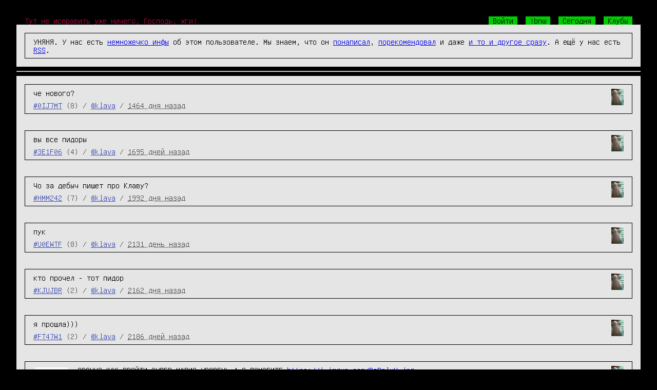

--- FILE ---
content_type: text/html; charset=UTF-8
request_url: http://bnw.im/u/klava
body_size: 5553
content:
<!DOCTYPE html>
<html>
<head>
<meta http-equiv="Content-Type" content="text/html; charset=UTF-8"/>
<meta name="referrer" content="origin-when-cross-origin">
<title>BnW — klava</title>
<link rel="stylesheet" href="http://cn.bnw.im/static/basestyle.css?v=50316ca35e72b2f9c51e9f852f534cac" type="text/css" />
<link rel="stylesheet" href="http://cn.bnw.im/static/highlight_github.css?v=abefcc3a8d8b76c2c027fe1470720381" type="text/css" />
<link rel="stylesheet" media="only screen and (max-width: 767px)" href="http://cn.bnw.im/static/mobile.css?v=9df4d1776629ae66b803eafd779099b4" type="text/css" />
<style type="text/css">
/* dark: CD, light: FF, gray E5 */

</style>
<style type="text/css">

</style>
<meta name="viewport" content="width=device-width, initial-scale=1" />

<link rel="alternate" type="application/rss+xml" title="Поток сознания @klava"
href="/u/klava/?format=rss" />

<link href='?page=1' rel='prev' />

</head>
<body>
<div class='bodyshit hfeed'>
<div class='header' style='text-align: left; overflow: hidden; width: 100%;'>
<a href='/' class='tagline'>Тут не исправить уже ничего, Господь, жги!</a>
<span style='float: right; padding-right: 1em;'>

<a href='/' class='headlink' id='login_button'>Войти</a>

<a href='/c/bnw' class='headlink'>!bnw</a>
<a href='/today' class='headlink'>Сегодня</a>
<a href='/clubs' class='headlink'>Клубы</a>

</span>
</div>


<div class='outerborder info'>
<div class='msg'>
УНЯНЯ. У нас есть <a href="/u/klava/info">немножечко инфы</a>
об этом пользователе. Мы знаем, что он <a href="/u/klava/">понаписал</a>,
<a href="/u/klava/recommendations/">порекомендовал</a> и даже <a href="/u/klava/all/">и то и другое сразу</a>.
А ещё у нас есть <a href="/u/klava/?format=rss">RSS</a>.
</div>
</div>
<div class='outerborder' id='post_div'>
<div class='msg'>
<form id='post_form' action='/post' method='post'>
<input type="hidden" name="_xsrf" value="2|1d438907|e61bfb596c618a3e2531ffc7b31ff97f|1768384278"/>
<textarea name='text' rows='9' class='blueinput'
id='post_textarea'></textarea>
<abbr title='Через запятую'>Теги</abbr>:
<input name='tags' class='blueinput' size='20' />
<abbr title='Через запятую'>Клубы</abbr>:
<input name='clubs' class='blueinput' size='20' />
<input type='button' value='[&lt; Спрятать &gt;]' id='hide_post'
class='styledbutton'/>
<input type='submit' value='[&lt; Отправить &gt;]' id='send_post'
class='styledbutton'/>
</form>
</div>
</div>
<hr/>
<div id='messages'>

<div class='outerborder hentry message' id='0IJ7MT'>
<div class='msg'>
<img class='avatar avatar_ps' alt='' src='http://cn.bnw.im/u/klava/avatar/thumb' />
<div class="tags">  </div>



<div class='pw entry-title entry-content'><div class="pwls">че нового?</div></div>


<div class='sign'><a href="/p/0IJ7MT" rel="bookmark" class="msgid">#0IJ7MT</a>
<span class='msgb' id='msgb-0IJ7MT'></span>
(8)
/ <a href="/u/klava" class="usrid">@klava</a> / <abbr class="published" title="2022-01-10T23:43:25+0000">1464 дня назад</abbr>
</div>
</div>
</div>


<div class='outerborder hentry message' id='3E1F06'>
<div class='msg'>
<img class='avatar avatar_ps' alt='' src='http://cn.bnw.im/u/klava/avatar/thumb' />
<div class="tags">  </div>



<div class='pw entry-title entry-content'><div class="pwls">вы все пидоры</div></div>


<div class='sign'><a href="/p/3E1F06" rel="bookmark" class="msgid">#3E1F06</a>
<span class='msgb' id='msgb-3E1F06'></span>
(4)
/ <a href="/u/klava" class="usrid">@klava</a> / <abbr class="published" title="2021-05-24T23:47:51+0000">1695 дней назад</abbr>
</div>
</div>
</div>


<div class='outerborder hentry message' id='HMM242'>
<div class='msg'>
<img class='avatar avatar_ps' alt='' src='http://cn.bnw.im/u/klava/avatar/thumb' />
<div class="tags">  </div>



<div class='pw entry-title entry-content'><div class="pwls">Чо за дебыч пишет про Клаву?</div></div>


<div class='sign'><a href="/p/HMM242" rel="bookmark" class="msgid">#HMM242</a>
<span class='msgb' id='msgb-HMM242'></span>
(7)
/ <a href="/u/klava" class="usrid">@klava</a> / <abbr class="published" title="2020-07-31T20:43:03+0000">1992 дня назад</abbr>
</div>
</div>
</div>


<div class='outerborder hentry message' id='U0EWTF'>
<div class='msg'>
<img class='avatar avatar_ps' alt='' src='http://cn.bnw.im/u/klava/avatar/thumb' />
<div class="tags">  </div>



<div class='pw entry-title entry-content'><div class="pwls">пук</div></div>


<div class='sign'><a href="/p/U0EWTF" rel="bookmark" class="msgid">#U0EWTF</a>
<span class='msgb' id='msgb-U0EWTF'></span>
(8)
/ <a href="/u/klava" class="usrid">@klava</a> / <abbr class="published" title="2020-03-14T19:57:42+0000">2131 день назад</abbr>
</div>
</div>
</div>


<div class='outerborder hentry message' id='KJUJBR'>
<div class='msg'>
<img class='avatar avatar_ps' alt='' src='http://cn.bnw.im/u/klava/avatar/thumb' />
<div class="tags">  </div>



<div class='pw entry-title entry-content'><div class="pwls">кто прочел - тот пидор</div></div>


<div class='sign'><a href="/p/KJUJBR" rel="bookmark" class="msgid">#KJUJBR</a>
<span class='msgb' id='msgb-KJUJBR'></span>
(2)
/ <a href="/u/klava" class="usrid">@klava</a> / <abbr class="published" title="2020-02-13T06:25:49+0000">2162 дня назад</abbr>
</div>
</div>
</div>


<div class='outerborder hentry message' id='FT47W1'>
<div class='msg'>
<img class='avatar avatar_ps' alt='' src='http://cn.bnw.im/u/klava/avatar/thumb' />
<div class="tags">  </div>



<div class='pw entry-title entry-content'><div class="pwls">я прошла)))</div></div>


<div class='sign'><a href="/p/FT47W1" rel="bookmark" class="msgid">#FT47W1</a>
<span class='msgb' id='msgb-FT47W1'></span>
(2)
/ <a href="/u/klava" class="usrid">@klava</a> / <abbr class="published" title="2020-01-20T02:51:22+0000">2186 дней назад</abbr>
</div>
</div>
</div>


<div class='outerborder hentry message' id='QM53C5'>
<div class='msg'>
<img class='avatar avatar_ps' alt='' src='http://cn.bnw.im/u/klava/avatar/thumb' />
<div class="tags">  </div>


<div class="imgpreviews">
<a class="imglink" href="https://i.imgur.com/BoBrlyW.jpg">
<img class="imgpreview imgpreview_ps" src="http://i.imgur.com/BoBrlyWs.png" alt="https://i.imgur.com/BoBrlyW.jpg"/>
</a>
</div>
<div class='pw entry-title entry-content hasthumbs'><div class="pwls">СРОЧНО КАК ПРОЙТИ СУПЕР МАРИО УРОВЕНЬ 4-3 ПОМОГИТЕ <a href="https://i.imgur.com/BoBrlyW.jpg">https://i.imgur.com/BoBrlyW.jpg</a></div></div>


<div class='sign'><a href="/p/QM53C5" rel="bookmark" class="msgid">#QM53C5</a>
<span class='msgb' id='msgb-QM53C5'></span>
(4)
/ <a href="/u/klava" class="usrid">@klava</a> / <abbr class="published" title="2020-01-19T23:57:47+0000">2186 дней назад</abbr>
</div>
</div>
</div>


<div class='outerborder hentry message' id='3DORSK'>
<div class='msg'>
<img class='avatar avatar_ps' alt='' src='http://cn.bnw.im/u/klava/avatar/thumb' />
<div class="tags">  </div>



<div class='pw entry-title entry-content'><div class="pwls">Ура еду в пидер</div></div>


<div class='sign'><a href="/p/3DORSK" rel="bookmark" class="msgid">#3DORSK</a>
<span class='msgb' id='msgb-3DORSK'></span>
(4)
/ <a href="/u/klava" class="usrid">@klava</a> / <abbr class="published" title="2020-01-03T11:07:34+0000">2202 дня назад</abbr>
</div>
</div>
</div>


<div class='outerborder hentry message' id='B6HWMD'>
<div class='msg'>
<img class='avatar avatar_ps' alt='' src='http://cn.bnw.im/u/klava/avatar/thumb' />
<div class="tags">  </div>



<div class='pw entry-title entry-content'><div class="pwls">.                NewYear
          NewYearNewYear
        NewYear     NewYear
    NewYear            NewYear
   NewYear              NewYear       
   NewYear             NewYear
                              NewYear
                           NewYear
                       NewYear
                    NewYear
                 NewYear
             NewYear
       NewYear            
   NewYear                 NewYear
   New YearNew YearNew Year
   New YearNew YearNew Year
   
                     NewYear
           NewYNewYear Year
      NewYearNewYearNewYear
    NewYear                  NewYear
    NewYear                  NewYear
    NewYear                  NewYear
    NewYear                  NewYear
    NewYear                  NewYear
    NewYear                  NewYear
    NewYear                  NewYear
    NewYear                  NewYear
    NewYear                  NewYear
    NewYear                  NewYear
    NewYear                  NewYear
    NewYear                  NewYear
    NewYear                  NewYear
     NewYearNewYearNewYear
           New Year  New Year
                   NewYear

                  NewYear
          NewYearNewYear
        NewYear     NewYear
    NewYear            NewYear
   NewYear              NewYear       
   NewYear             NewYear
                              NewYear
                           NewYear
                       NewYear
                    NewYear
                 NewYear
             NewYear
       NewYear            
   NewYear                 NewYear
   New YearNew YearNew Year
   New YearNew YearNew Year
   
                     NewYear
            NewYNewYear Year
     NewYearNewYearNewYear
    NewYear                  NewYear
    NewYear                  NewYear
    NewYear                  NewYear
    NewYear                  NewYear
    NewYear                  NewYear
    NewYear                  NewYear
    NewYear                  NewYear
    NewYear                  NewYear
    NewYear                  NewYear
    NewYear                  NewYear
    NewYear                  NewYear
    NewYear                  NewYear
    NewYear                  NewYear
     NewYearNewYearNewYear
           New Year  New Year
                      NewYear
 
 ✨。        🌟
   。           🎄         。。
     ✨    🎄🎄。 。   ✨
✨       🎄🔴🎄   ✨。
     。 🎄🔴🎀🎄 。✨
 。  🎄🎀🎄🔴 🎄。。
  ✨  🎄🎄🎀🎄。
。。🎄🎄🔴🎄🎄。 ✨   
     🎄🎄🎀🎄🔴🎄
  🎄🔴🎄🎄🎀🎄🎄
✨🎄Happiness 🎄✨
 🎄 🎄 And luck 🎄🎄
    🎄🎄🔴🎄🎄🎀🎄
🎄🔴🎄🎀🔴🎄🎄🎄
Happy New  Year🥳🥳😊☃☃☃☃☃🎅
</div></div>


<div class='sign'><a href="/p/B6HWMD" rel="bookmark" class="msgid">#B6HWMD</a>
<span class='msgb' id='msgb-B6HWMD'></span>
(6)
/ <a href="/u/klava" class="usrid">@klava</a> / <abbr class="published" title="2020-01-01T07:55:47+0000">2205 дней назад</abbr>
</div>
</div>
</div>


<div class='outerborder hentry message' id='X6I5WT'>
<div class='msg'>
<img class='avatar avatar_ps' alt='' src='http://cn.bnw.im/u/klava/avatar/thumb' />
<div class="tags">  </div>


<div class="imgpreviews">
<a class="imglink" href="https://sun9-65.userapi.com/c854124/v854124511/1b3e8b/AWgOWqwsnGE.jpg">
<img class="imgpreview imgpreview_ps" src="http://bnw-thmb.r.worldssl.net/BXns1Zsijuu59w-eJoPgXwdppSY=/fit-in/256x256/https://sun9-65.userapi.com/c854124/v854124511/1b3e8b/AWgOWqwsnGE.jpg" alt="https://sun9-65.userapi.com/c854124/v854124511/1b3e8b/AWgOWqwsnGE.jpg"/>
</a>
</div>
<div class='pw entry-title entry-content hasthumbs'><div class="pwls"><a href="https://sun9-65.userapi.com/c854124/v854124511/1b3e8b/AWgOWqwsnGE.jpg">https://sun9-65.userapi.com/c854124/v854124511/1b3e8b/AWgOWqwsnGE.jpg</a></div></div>


<div class='sign'><a href="/p/X6I5WT" rel="bookmark" class="msgid">#X6I5WT</a>
<span class='msgb' id='msgb-X6I5WT'></span>
(2)
/ <a href="/u/klava" class="usrid">@klava</a> / <abbr class="published" title="2019-12-28T19:37:57+0000">2208 дней назад</abbr>
</div>
</div>
</div>


<div class='outerborder hentry message' id='XB9HFW'>
<div class='msg'>
<img class='avatar avatar_ps' alt='' src='http://cn.bnw.im/u/klava/avatar/thumb' />
<div class="tags">  </div>



<div class='pw entry-title entry-content'><div class="pwls">всегеи</div></div>


<div class='sign'><a href="/p/XB9HFW" rel="bookmark" class="msgid">#XB9HFW</a>
<span class='msgb' id='msgb-XB9HFW'></span>
(7)
/ <a href="/u/klava" class="usrid">@klava</a> / <abbr class="published" title="2019-12-25T01:04:05+0000">2212 дней назад</abbr>
</div>
</div>
</div>


<div class='outerborder hentry message' id='I5EO7C'>
<div class='msg'>
<img class='avatar avatar_ps' alt='' src='http://cn.bnw.im/u/klava/avatar/thumb' />
<div class="tags">  </div>



<div class='pw entry-title entry-content'><div class="pwls">СРОЧНО СКИНЬТЕ ФОТОЧЕК НА ПОКУПКУ КОМАРА</div></div>


<div class='sign'><a href="/p/I5EO7C" rel="bookmark" class="msgid">#I5EO7C</a>
<span class='msgb' id='msgb-I5EO7C'></span>
(5)
/ <a href="/u/klava" class="usrid">@klava</a> / <abbr class="published" title="2019-12-22T22:51:57+0000">2214 дней назад</abbr>
</div>
</div>
</div>


<div class='outerborder hentry message' id='OPL10L'>
<div class='msg'>
<img class='avatar avatar_ps' alt='' src='http://cn.bnw.im/u/klava/avatar/thumb' />
<div class="tags">  </div>



<div class='pw entry-title entry-content'><div class="pwls">просыпайтесь, пидоры</div></div>


<div class='sign'><a href="/p/OPL10L" rel="bookmark" class="msgid">#OPL10L</a>
<span class='msgb' id='msgb-OPL10L'></span>
(11)
/ <a href="/u/klava" class="usrid">@klava</a> / <abbr class="published" title="2019-12-22T04:08:03+0000">2215 дней назад</abbr>
</div>
</div>
</div>


<div class='outerborder hentry message' id='NPNAON'>
<div class='msg'>
<img class='avatar avatar_ps' alt='' src='http://cn.bnw.im/u/klava/avatar/thumb' />
<div class="tags">  </div>



<div class='pw entry-title entry-content'><div class="pwls">ну чо там</div></div>


<div class='sign'><a href="/p/NPNAON" rel="bookmark" class="msgid">#NPNAON</a>
<span class='msgb' id='msgb-NPNAON'></span>
(2)
/ <a href="/u/klava" class="usrid">@klava</a> / <abbr class="published" title="2019-12-21T22:19:00+0000">2215 дней назад</abbr>
</div>
</div>
</div>


<div class='outerborder hentry message' id='3X7YTI'>
<div class='msg'>
<img class='avatar avatar_ps' alt='' src='http://cn.bnw.im/u/klava/avatar/thumb' />
<div class="tags">  </div>



<div class='pw entry-title entry-content'><div class="pwls">Приехола</div></div>


<div class='sign'><a href="/p/3X7YTI" rel="bookmark" class="msgid">#3X7YTI</a>
<span class='msgb' id='msgb-3X7YTI'></span>
(8)
/ <a href="/u/klava" class="usrid">@klava</a> / <abbr class="published" title="2019-12-21T08:42:28+0000">2216 дней назад</abbr>
</div>
</div>
</div>


<div class='outerborder hentry message' id='MYG6SY'>
<div class='msg'>
<img class='avatar avatar_ps' alt='' src='http://cn.bnw.im/u/klava/avatar/thumb' />
<div class="tags">  </div>



<div class='pw entry-title entry-content'><div class="pwls">Пожалуйста, подпишите и помогите распространить официальную петицию на РОИ : <a href="http://www.roi.ru/49427">www.roi.ru/49427</a> Пока она не подписана, китов будут продолжать отлавливать для китайских океанариумов!! До 27 декабря осталось набрать 6000 подписей до 100 000!</div></div>


<div class='sign'><a href="/p/MYG6SY" rel="bookmark" class="msgid">#MYG6SY</a>
<span class='msgb' id='msgb-MYG6SY'></span>
(1)
/ <a href="/u/klava" class="usrid">@klava</a> / <abbr class="published" title="2019-12-21T02:50:49+0000">2216 дней назад</abbr>
</div>
</div>
</div>


<div class='outerborder hentry message' id='6KFYFY'>
<div class='msg'>
<img class='avatar avatar_ps' alt='' src='http://cn.bnw.im/u/klava/avatar/thumb' />
<div class="tags">  </div>


<div class="imgpreviews">
<a class="imglink" href="https://i.imgur.com/q9E7qQA.jpg">
<img class="imgpreview imgpreview_ps" src="http://i.imgur.com/q9E7qQAs.png" alt="https://i.imgur.com/q9E7qQA.jpg"/>
</a>
</div>
<div class='pw entry-title entry-content hasthumbs'><div class="pwls"><a href="https://i.imgur.com/q9E7qQA.jpg">https://i.imgur.com/q9E7qQA.jpg</a>
кругом кажеться хуй комара......</div></div>


<div class='sign'><a href="/p/6KFYFY" rel="bookmark" class="msgid">#6KFYFY</a>
<span class='msgb' id='msgb-6KFYFY'></span>
(0)
/ <a href="/u/klava" class="usrid">@klava</a> / <abbr class="published" title="2019-12-17T02:39:58+0000">2220 дней назад</abbr>
</div>
</div>
</div>


<div class='outerborder hentry message' id='98VFJ9'>
<div class='msg'>
<img class='avatar avatar_ps' alt='' src='http://cn.bnw.im/u/klava/avatar/thumb' />
<div class="tags">  </div>



<div class='pw entry-title entry-content'><div class="pwls">кто не спит - тот лох</div></div>


<div class='sign'><a href="/p/98VFJ9" rel="bookmark" class="msgid">#98VFJ9</a>
<span class='msgb' id='msgb-98VFJ9'></span>
(4)
/ <a href="/u/klava" class="usrid">@klava</a> / <abbr class="published" title="2019-12-13T01:47:28+0000">2224 дня назад</abbr>
</div>
</div>
</div>


<div class='outerborder hentry message' id='4HE0J0'>
<div class='msg'>
<img class='avatar avatar_ps' alt='' src='http://cn.bnw.im/u/klava/avatar/thumb' />
<div class="tags">  </div>


<div class="imgpreviews">
<a class="imglink" href="https://sun9-32.userapi.com/c857520/v857520239/111ee1/8Im8sLObyQw.jpg">
<img class="imgpreview imgpreview_ps" src="http://bnw-thmb.r.worldssl.net/bXZVxGkEbbp1S3tgroXp57sAj7U=/fit-in/256x256/https://sun9-32.userapi.com/c857520/v857520239/111ee1/8Im8sLObyQw.jpg" alt="https://sun9-32.userapi.com/c857520/v857520239/111ee1/8Im8sLObyQw.jpg"/>
</a>
</div>
<div class='pw entry-title entry-content hasthumbs'><div class="pwls"><a href="https://sun9-32.userapi.com/c857520/v857520239/111ee1/8Im8sLObyQw.jpg">https://sun9-32.userapi.com/c857520/v857520239/111ee1/8Im8sLObyQw.jpg</a></div></div>


<div class='sign'><a href="/p/4HE0J0" rel="bookmark" class="msgid">#4HE0J0</a>
<span class='msgb' id='msgb-4HE0J0'></span>
(4)
/ <a href="/u/klava" class="usrid">@klava</a> / <abbr class="published" title="2019-12-04T20:27:46+0000">2232 дня назад</abbr>
</div>
</div>
</div>


<div class='outerborder hentry message' id='XEX537'>
<div class='msg'>
<img class='avatar avatar_ps' alt='' src='http://cn.bnw.im/u/klava/avatar/thumb' />
<div class="tags">  </div>


<div class="imgpreviews">
<a class="imglink" href="https://i.imgur.com/qHRPla9.jpg">
<img class="imgpreview imgpreview_ps" src="http://i.imgur.com/qHRPla9s.png" alt="https://i.imgur.com/qHRPla9.jpg"/>
</a>
</div>
<div class='pw entry-title entry-content hasthumbs'><div class="pwls"><a href="https://i.imgur.com/qHRPla9.jpg">https://i.imgur.com/qHRPla9.jpg</a> <a href="/u/komar">@komar</a></div></div>


<div class='sign'><a href="/p/XEX537" rel="bookmark" class="msgid">#XEX537</a>
<span class='msgb' id='msgb-XEX537'></span>
(4)
/ <a href="/u/klava" class="usrid">@klava</a> / <abbr class="published" title="2019-12-04T00:33:17+0000">2233 дня назад</abbr>
</div>
</div>
</div>


</div>


<div style='overflow: hidden; width: 100%;'>



<a class='pagelink' href='?page=1' rel='prev'>Раньше &gt;&gt;</a>


<div style='float:right;'>
<a href="http://ipv6-test.com/validate.php?url=referer"><img src="http://cn.bnw.im/static/button-ipv6-80x15.png?v=2ee40e464bab4891ac749a9440a376f6" alt="ipv6 ready"
title="ipv6 ready" style="border: none; vertical-align: middle;" /></a>
<a href="https://bitbucket.org/stiletto/bnw-android/downloads"
class='pagelink'>BnW для ведрофона</a>
<a href="http://bnw.reformal.ru/" class='pagelink'>BnW на Реформале</a>
<a href="http://hive.blasux.ru/u/Stiletto/BnW" class="pagelink">Викивач</a>
<a style="background-color: #c5c; color: #fff;" href="#" onclick="meow()" class="pagelink">Котятки</a>
</div>
</div>
<br />
<div style='text-align: center;'>
Цоперайт &copy; 2010-2016 <a href='/u/stiletto'>@stiletto</a>.
</div>
</div>
<script type="text/javascript" src="http://cn.bnw.im/static/jquery.min.js?v=73a9c334c5ca71d70d092b42064f6476"></script>
<script type="text/javascript" src="http://cn.bnw.im/static/jquery.cookie.js?v=ee77a28190d29260af0439c1539f50cf" defer></script>
<script type="text/javascript" src="http://cn.bnw.im/static/highlight.min.js?v=2a208dede3e6dd9a1c4b252115e73845" defer></script>
<script type="text/javascript" src="http://cn.bnw.im/static/dialogs.js?v=52922233193e5861c59295256e645fbf" defer></script>
<script type="text/javascript" src="http://cn.bnw.im/static/dynamic.js?v=72cec889c9ed4e8a302acc4cba7299ff" defer></script>
<script type="text/javascript" src="http://cn.bnw.im/static/instant-page-5.1.0.min.js?v=27fe8bb81ec7ba25db0990a5d51f64ba" defer></script>
<script type="text/javascript">
var page_type = "base";
var auth_user = "";
document.addEventListener( "DOMContentLoaded", function () {
$(window).load(function () {
$(".avatar_ps").removeClass("avatar_ps");
$(".imgpreview_ps").removeClass("imgpreview_ps");
});
$(function() {
$('code').each(function(i, e) {hljs.highlightBlock(e)});
//titles for youtube's previews
var regexp = /^https?:\/\/img\.youtube\.com\/vi\/([A-z0-9_\-]+)\/default\.jpg$/;
$('.imgpreview').each(function (index, elem)
{
var matches, that = this;
if((matches = regexp.exec($(this).attr('src'))) !== null)
{
$.get('https://www.googleapis.com/youtube/v3/videos?key=AIzaSyBWJsjsAOiNIx7J8Sy0rSw4mxoswX9hzOM&part=snippet&id='+matches[1], function (data)
{
$(that).attr('title', data.items[0].snippet.title);
});
}
});
}) }, false);
function meow() {
window.location = "http://meow.bnw.im"+window.location.pathname;
}
</script>

<script type="text/javascript">
var page_type = "user";
var auth_user = "";

</script>
<script type="text/javascript">
var WEB_SOCKET_SWF_LOCATION = "http://cn.bnw.im/static/web-socket-js/WebSocketMain.swf?v=30717ffa17e326e47c2967826415e4b1";
var websocket_base = "bnw.im";
</script>
<script type="text/javascript" src="http://cn.bnw.im/static/web-socket-js/swfobject.js?v=892a543f3abb54e8ec1ada55be3b0649" defer></script>
<script type="text/javascript" src="http://cn.bnw.im/static/web-socket-js/web_socket.js?v=0f165dfd243bc8cbb42e3e9e55e7888d" defer></script>
<script type="text/javascript" src="http://cn.bnw.im/static/favicon.js?v=07a4e6508fd12619c9c1e441855c2694" defer></script>
<script type="text/javascript" src="http://cn.bnw.im/static/ws.js?v=379cbbc037c582bb0c3979acb6a83d5a" defer></script>


</body>
</html>


--- FILE ---
content_type: application/javascript
request_url: http://cn.bnw.im/static/favicon.js?v=07a4e6508fd12619c9c1e441855c2694
body_size: 2077
content:
// Favicon.js - Change favicon dynamically [http://ajaxify.com/run/favicon].
// Copyright (c) 2006 Michael Mahemoff. Only works in Firefox and Opera.
// Background and MIT License notice at end of file, see the homepage for more.

// USAGE:
// * favicon.change("/icon/active.ico");  (Optional 2nd arg is new title.)
// * favicon.animate(new Array("icon1.ico", "icon2.ico", ...));
//     Tip: Use "" as the last element to make an empty icon between cycles.
//     To stop the animation, call change() and pass in the new arg.
//     (Optional 2nd arg is animation pause in millis, overwrites the default.)
// * favicon.defaultPause = 5000;

var favicon = {

// -- "PUBLIC" ----------------------------------------------------------------

defaultPause: 2000,

change: function(iconURL, optionalDocTitle) {
  clearTimeout(this.loopTimer);
  if (optionalDocTitle) {
    document.title = optionalDocTitle;
  }
  this.addLink(iconURL, true);
},

animate: function(iconSequence, optionalDelay) {
  this.preloadIcons(iconSequence);
  this.iconSequence = iconSequence;
  this.sequencePause = (optionalDelay) ?  optionalDelay : this.defaultPause;
  favicon.index = 0;
  favicon.change(iconSequence[0]);
  this.loopTimer = setInterval(function() {
    favicon.index = (favicon.index+1) % favicon.iconSequence.length;
    favicon.addLink(favicon.iconSequence[favicon.index], false);
  }, favicon.sequencePause);
},

// -- "PRIVATE" ---------------------------------------------------------------

loopTimer: null,

preloadIcons: function(iconSequence) {
  var dummyImageForPreloading = document.createElement("img");
  for (var i=0; i<iconSequence.length; i++) {
    dummyImageForPreloading.src = iconSequence[i];
  }
},

addLink: function(iconURL) {
  var link = document.createElement("link");
  link.type = "image/x-icon";
  link.rel = "shortcut icon";
  link.href = iconURL;
  this.removeLinkIfExists();
  this.docHead.appendChild(link);
},

removeLinkIfExists: function() {
  var links = this.docHead.getElementsByTagName("link");
  for (var i=0; i<links.length; i++) {
    var link = links[i];
    if (link.type=="image/x-icon" && link.rel=="shortcut icon") {
      this.docHead.removeChild(link);
      return; // Assuming only one match at most.
    }
  }
},

docHead:document.getElementsByTagName("head")[0]
}

// BACKGROUND
// The main point of this script is to give you a means of alerting the user
// something has happened while your application is in a background tab. Serves
// a similar task to notifications in the operating system taskbar. A secondary
// function is to support favicon animation.
//
// This script works by DOM manipulation. After a call, there will be exactly one
// "rel='icon'" link and one "rel='shortcut�icon'" link under the head element.
// Both of these are required for portability reasons. It would be nice  (from
// a performance perspective) if we could just update an existing link, if it
// already exists, but it turns out we can't. Firefox (and others?) will ignore
// changes to the link's attributes; it's only interested in a new link being
// added. So we have to delete and re-add in all cases.

// LEGAL
// Permission is hereby granted, free of charge, to any person obtaining a copy
// of this software and associated documentation files (the "Software"), to deal
// in the Software without restriction, including without limitation the rights 
// to use, copy, modify, merge, publish, distribute, sublicense, and/or sell 
// copies of the Software, and to permit persons to whom the Software is 
// furnished to do so, subject to the following conditions:

// The above copyright notice and this permission notice shall be included in
// all copies or substantial portions of the Software.

// THE SOFTWARE IS PROVIDED "AS IS", WITHOUT WARRANTY OF ANY KIND, EXPRESS OR
// IMPLIED, INCLUDING BUT NOT LIMITED TO THE WARRANTIES OF MERCHANTABILITY,
// FITNESS FOR A PARTICULAR PURPOSE AND NONINFRINGEMENT. IN NO EVENT SHALL THE
// AUTHORS OR COPYRIGHT HOLDERS BE LIABLE FOR ANY CLAIM, DAMAGES OR OTHER 
// LIABILITY, WHETHER IN AN ACTION OF CONTRACT, TORT OR OTHERWISE, ARISING FROM,
// OUT OF OR IN CONNECTION WITH THE SOFTWARE.
